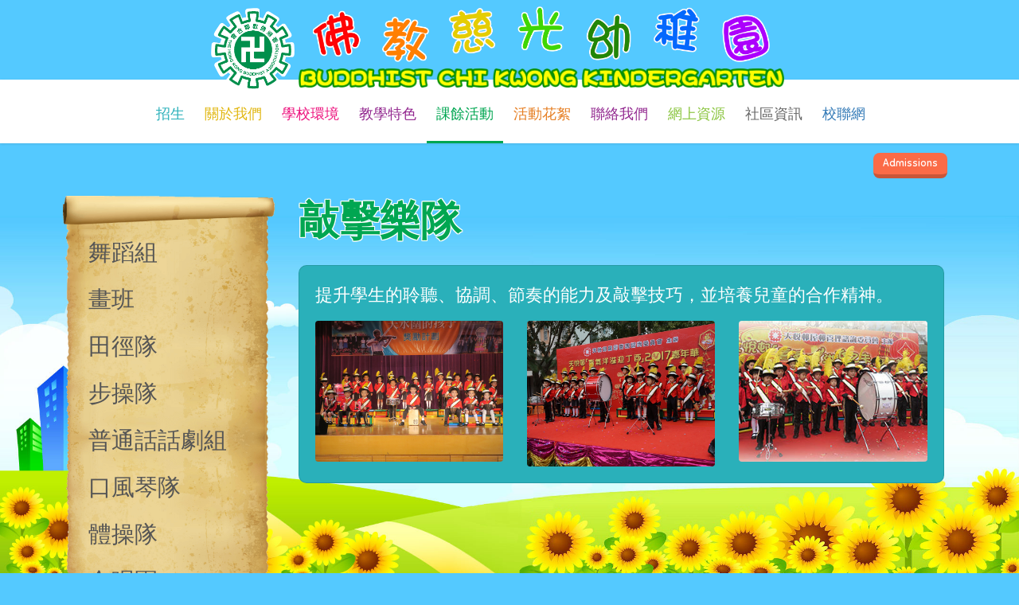

--- FILE ---
content_type: text/html; charset=UTF-8
request_url: https://bckkg.edu.hk/activity/activityID=8
body_size: 2512
content:
<!DOCTYPE html>
<html>
<head>
	<meta charset="utf-8" />
	<title>敲擊樂隊 | 佛教慈光幼稚園</title>
	<meta http-equiv="X-UA-Compatible" content="IE=edge" />
	<meta name="viewport" content="width=device-width, initial-scale=1.0" />
	<link rel="shortcut icon" type="image/x-icon" href="/favicon.ico" /><link rel="stylesheet" href="https://fonts.googleapis.com/css?family=Londrina+Solid" >
	<link rel="stylesheet" href="https://fonts.googleapis.com/css?family=Sniglet" /><link rel="stylesheet" href="https://cdn.jsdelivr.net/npm/bootstrap@4.6.1/dist/css/bootstrap.min.css" integrity="sha384-zCbKRCUGaJDkqS1kPbPd7TveP5iyJE0EjAuZQTgFLD2ylzuqKfdKlfG/eSrtxUkn" crossorigin="anonymous">
	<link rel="stylesheet" href="https://use.fontawesome.com/releases/v5.15.4/css/all.css" />
	<link rel="stylesheet" href="https://cdn.statically.io/bb/henrygotmojo/bootstrap-extend/4.4/bootstrap.extend.css" />
	<script src="https://code.jquery.com/jquery-3.6.0.min.js" integrity="sha256-/xUj+3OJU5yExlq6GSYGSHk7tPXikynS7ogEvDej/m4=" crossorigin="anonymous"></script>
	<script src="https://cdn.jsdelivr.net/npm/bootstrap@4.6.1/dist/js/bootstrap.bundle.min.js" integrity="sha384-fQybjgWLrvvRgtW6bFlB7jaZrFsaBXjsOMm/tB9LTS58ONXgqbR9W8oWht/amnpF" crossorigin="anonymous"></script>
	<script src="https://cdn.statically.io/bb/henrygotmojo/bootstrap-extend/4.4/bootstrap.extend.js"></script><link rel="stylesheet" href="https://cdn.jsdelivr.net/gh/fancyapps/fancybox@3.5.7/dist/jquery.fancybox.min.css" />
	<script src="https://cdn.jsdelivr.net/gh/fancyapps/fancybox@3.5.7/dist/jquery.fancybox.min.js"></script><script src='https://www.recaptcha.net/recaptcha/api.js' async defer></script><link rel="stylesheet" href="/css/main.css?t=20260118222251" /><script src="/js/main.js?t=20260118222251"></script></head>
<body data-controller="activity" data-action="index"><div id="global-layout"><header id="header" class="navbar navbar-expand-sm navbar-light bg-light"><a href="/" class="navbar-brand"><div class="chi-name">佛教慈光幼稚園</div>
<div class="eng-name small d-none d-md-block">Buddhist Chi Kwong Kindergarten</div></a><!--/.navbar-brand--><button class="navbar-toggler" type="button" data-toggle="collapse" data-target="#nav" aria-controls="nav" aria-expanded="false" aria-label="Toggle navigation"><span class="navbar-toggler-icon"></span></button><nav id="nav" class="navbar-collapse collapse"><ul class="navbar-nav left">
<li class="nav-item admissions"><a class="nav-link" href="/admissions">招生</a></li>
<li class="nav-item about"><a class="nav-link" href="/about">關於我們</a></li>
<li class="nav-item campus"><a class="nav-link" href="/campus">學校環境</a></li>
<li class="nav-item course"><a class="nav-link" href="/course">教學特色</a></li>
<li class="nav-item active activity"><a class="nav-link" href="/activity">課餘活動</a></li>
<li class="nav-item album"><a class="nav-link" href="/album">活動花絮</a></li>
<li class="nav-item contact"><a class="nav-link" href="/contact">聯絡我們</a></li>
<li class="nav-item resource"><a class="nav-link" href="/resource">網上資源</a></li>
<li class="nav-item community"><a class="nav-link" href="/community">社區資訊</a></li>
<li class="nav-item intranet"><a class="nav-link" href="/intranet">校聯網</a></li>
</ul>
<ul class="navbar-nav right ml-auto"><li class="nav-item small"><a class="nav-link strong" href="/special/9">Admissions</a></li></ul></nav></header><main 
		id="content" 
		class="p-4 container"		style=""	><div class="tab-layout row"><div class="tab-nav col-3"><ul class="nav nav-pills nav-pills--left nav-pills--vertical flex-column" role="navigation"><li class="nav-item mb-1" ><a class="nav-link" href="/activity/activityID=1" >舞蹈組</a></li><!--/.nav-item--><li class="nav-item mb-1" ><a class="nav-link" href="/activity/activityID=9" >畫班</a></li><!--/.nav-item--><li class="nav-item mb-1" ><a class="nav-link" href="/activity/activityID=2" >田徑隊</a></li><!--/.nav-item--><li class="nav-item mb-1" ><a class="nav-link" href="/activity/activityID=11" >步操隊</a></li><!--/.nav-item--><li class="nav-item mb-1" ><a class="nav-link" href="/activity/activityID=4" >普通話話劇組</a></li><!--/.nav-item--><li class="nav-item mb-1" ><a class="nav-link" href="/activity/activityID=5" >口風琴隊</a></li><!--/.nav-item--><li class="nav-item mb-1" ><a class="nav-link" href="/activity/activityID=6" >體操隊</a></li><!--/.nav-item--><li class="nav-item mb-1" ><a class="nav-link" href="/activity/activityID=7" >合唱團</a></li><!--/.nav-item--><li class="nav-item mb-1" ><a class="nav-link active" href="/activity/activityID=8" >敲擊樂隊</a></li><!--/.nav-item--></ul></div><div class="tab-content col-9"><div class="tab-pane active" role="tabpanel"><h1 class='page-header mb-4'>敲擊樂隊</h1><div 
	id="activity-view"
	class="text-white"
	data-index="4"
><div class="card">	<div class="card-body">
		<!-- description -->
					<p>提升學生的聆聽、協調、節奏的能力及敲擊技巧，並培養兒童的合作精神。</p>
				<div class="row">
			<!-- photo -->
							<div class="col-sm-4 col-12 text-sm-left text-center">
					<a
						href="/upload/activityphoto/photo/_2d90f1ec-b141-470b-be36-315e2d926a62.JPG"
						target="_blank"
						data-caption="提升學生的聆聽、協調、節奏的能力及敲擊技巧，並培養兒童的合作精神。"
						data-fancybox="activity-item-photo"
						class=""
					><img 
						src="/upload/activityphoto/photo/_2d90f1ec-b141-470b-be36-315e2d926a62.JPG" 
						class="img-fluid rounded" 
						style="display: inline-block;"
						alt="" 
					/></a>
					<br class="d-sm-none d-block" />
					<br class="d-sm-none d-block" />
				</div>
							<div class="col-sm-4 col-12 text-sm-left text-center">
					<a
						href="/upload/activityphoto/photo/1_6e0194e0-8792-449c-bf7e-d34f4c5203de.jpg"
						target="_blank"
						data-caption="提升學生的聆聽、協調、節奏的能力及敲擊技巧，並培養兒童的合作精神。"
						data-fancybox="activity-item-photo"
						class=""
					><img 
						src="/upload/activityphoto/photo/1_6e0194e0-8792-449c-bf7e-d34f4c5203de.jpg" 
						class="img-fluid rounded" 
						style="display: inline-block;"
						alt="" 
					/></a>
					<br class="d-sm-none d-block" />
					<br class="d-sm-none d-block" />
				</div>
							<div class="col-sm-4 col-12 text-sm-left text-center">
					<a
						href="/upload/activityphoto/photo/playgroup_percussion_2_bcc8acf2-71d4-4e1e-abec-3a7425683464.jpg"
						target="_blank"
						data-caption="提升學生的聆聽、協調、節奏的能力及敲擊技巧，並培養兒童的合作精神。"
						data-fancybox="activity-item-photo"
						class=""
					><img 
						src="/upload/activityphoto/photo/playgroup_percussion_2_bcc8acf2-71d4-4e1e-abec-3a7425683464.jpg" 
						class="img-fluid rounded" 
						style="display: inline-block;"
						alt="" 
					/></a>
					<br class="d-sm-none d-block" />
					<br class="d-sm-none d-block" />
				</div>
					</div>
	</div><!--/.card-body-->
</div><!--/.card--></div></div></div></div></main><footer id="footer" class="border-top pt-4 pb-5">
	<div class="container-fluid small text-muted text-right"><small class="float-left text-muted">Execution time: 42ms</small><span>Copyright &copy; 2026. All Rights Reserved.</span></div>
</footer></div><div id="global-modal-max" class="modal fade" data-backdrop="true" tabindex="-1" role="dialog" aria-hidden="true"><div class="modal-dialog modal-max"><div class="modal-content"></div></div></div><div id="global-modal-xxl" class="modal fade" data-backdrop="true" tabindex="-1" role="dialog" aria-hidden="true"><div class="modal-dialog modal-xxl"><div class="modal-content"></div></div></div><div id="global-modal-xl" class="modal fade" data-backdrop="true" tabindex="-1" role="dialog" aria-hidden="true"><div class="modal-dialog modal-xl"><div class="modal-content"></div></div></div><div id="global-modal-lg" class="modal fade" data-backdrop="true" tabindex="-1" role="dialog" aria-hidden="true"><div class="modal-dialog modal-lg"><div class="modal-content"></div></div></div><div id="global-modal-md" class="modal fade" data-backdrop="true" tabindex="-1" role="dialog" aria-hidden="true"><div class="modal-dialog modal-md"><div class="modal-content"></div></div></div><div id="global-modal" class="modal fade" data-backdrop="true" tabindex="-1" role="dialog" aria-hidden="true"><div class="modal-dialog "><div class="modal-content"></div></div></div><div id="global-modal-sm" class="modal fade" data-backdrop="true" tabindex="-1" role="dialog" aria-hidden="true"><div class="modal-dialog modal-sm"><div class="modal-content"></div></div></div><div id="global-modal-xs" class="modal fade" data-backdrop="true" tabindex="-1" role="dialog" aria-hidden="true"><div class="modal-dialog modal-xs"><div class="modal-content"></div></div></div><script defer src="https://static.cloudflareinsights.com/beacon.min.js/vcd15cbe7772f49c399c6a5babf22c1241717689176015" integrity="sha512-ZpsOmlRQV6y907TI0dKBHq9Md29nnaEIPlkf84rnaERnq6zvWvPUqr2ft8M1aS28oN72PdrCzSjY4U6VaAw1EQ==" data-cf-beacon='{"version":"2024.11.0","token":"a5b96c3d953a4014b67f656971ad5277","r":1,"server_timing":{"name":{"cfCacheStatus":true,"cfEdge":true,"cfExtPri":true,"cfL4":true,"cfOrigin":true,"cfSpeedBrain":true},"location_startswith":null}}' crossorigin="anonymous"></script>
</body>
</html>

--- FILE ---
content_type: text/css
request_url: https://bckkg.edu.hk/css/main.css?t=20260118222251
body_size: 4594
content:
/*
[Reference]
http://www.nicdarkthemes.com/themes/children/wp/demo/
http://kiddy.cwsthemes.com/
https://demo.themeum.com/wordpress/kidzy/
http://demo.hot-themes.com/wordpress/kindergarten/
http://demo.cmssuperheroes.com/themeforest/wp-kindergarten/
https://www.uihere.com/free-cliparts/search?q=children
*/


html,
body { height: 100%; }
body {
	background-attachment: fixed;
	background-color: #54c9ff;
	background-image: url(../img/bg.jpg);
	background-position: right bottom -10px;
	background-repeat: no-repeat;
	background-size: 100% auto;
	color: #555;
	font-family: 'Sniglet', 'Microsoft JhengHei', cursive;
	font-weight: 500;
	overflow-x: hidden;
	position: relative;
}
body[data-controller=home] { background-attachment: scroll; }
/* general */
.btn { border-radius: 1rem; }
.btn-primary { border-bottom: solid 5px rgba(0,0,0,.2); }
.well,
.card,
.img-thumbnail { border-radius: 10px; }
.card-header { border-radius: 10px 10px 0 0; }
.card-footer { border-radius: 0 0 10px 10px; }
.img-thumbnail { border: solid 1px #ddd; }
table:not(.table-condensed) th,
table:not(.table-condensed) td { padding: 10px; }
/* breadcrumb */
ul.breadcrumb {
	background: none;
	font-size: 2rem;
	padding: 0;
}
ul.breadcrumb li:first-child,
ul.breadcrumb li:nth-child(2)::before { display: none; }
ul.breadcrumb li::before {
	content: ' > ';
	display: inline-block;
	margin: 0 .4rem 0 .2rem;
}
ul.breadcrumb li,
ul.breadcrumb li.active,
ul.breadcrumb li::before { color: #555; }
ul.breadcrumb li,
ul.breadcrumb li > a {
	border: 0;
	text-decoration: none;
	text-shadow: 
		-1px -1px 0 white, 1px -1px 0 white, -1px 1px 0 white, 1px 1px 0 white,
		-1px  0px 0 white, 0px -1px 0 white,  0px 1px 0 white, 1px 0px 0 white,
		-2px  0px 0 white, 0px -2px 0 white,  0px 2px 0 white, 2px 0px 0 white,
		-2px -2px 0 white, 2px -2px 0 white, -2px 2px 0 white, 2px 2px 0 white;
}
/* heading */
h1 { font-size:  3.2rem; }
h2 { font-size:  2.4rem; }
h3 { font-size:  1.6rem; }
h4 { font-size:  1.2rem; }
h5 { font-size:    1rem; }
h6 { font-size:   .8rem; }




/**
 *
 *  HEADER
 *
 **/
#header {
	background: transparent !important;
	border: none;
	display: block;
	font-size: 1.8rem;
	padding: 0;
	position: relative;
	z-index: 10;
}
/* brand */
#header { float: none; }
#header .navbar-brand {
	display: block;
	height: 100px;
	left: 50%;
	position: relative;
	transform: translateX(-50%);
	width: 750px;
	z-index: 1;
}
/* brand : logo */
#header .navbar-brand::after {
	background-image: url(../img/logo_green.png);
	background-size: 100% 100%;
	background-position: center center;
	background-repeat: no-repeat;
	border-radius: 100%;
	bottom: -15px;
	content: '';
	display: block;
	height: 105px;
	left: 0;
	position: absolute;
	width: 105px;
	z-index: 1;
}
/* brand : chinese name */
#header .navbar-brand .chi-name {
	background-image: url(../img/logo_name_c_wide.png);
	background-repeat: no-repeat;
	background-size: auto 100%;
	background-position: bottom center;
	bottom: 22px;
	content: '';
	color: rgba(255,255,255,.0001);
	display: block;
	font-size: 1px;
	height: 70px;
	left: 40px;
	position: absolute;
	width: 100%;
	z-index: 1;
}
/* brand : english name */
#header .navbar-brand .eng-name {
	background-image: url(../img/logo_name_e_nowrap.png);
	background-repeat: no-repeat;
	background-size: auto 100%;
	background-position: bottom center;
	bottom: -10px;
	content: '';
	color: rgba(255,255,255,.0001);
	font-size: 1px;
	display: block;
	height: 24px;
	left: 40px;
	position: absolute;
	width: 100%;
	z-index: 1;
}




/**
 *
 *  NAV
 *
 **/
#nav,
#nav .navbar-nav { flex-direction: column; }
#nav a {
	-webkit-transition: all .3s;
	-moz-transition: all .3s;
	transition: all .3s;
}
/* main nav */
#nav .navbar-nav.left { 
	display: block;
	background: white;
	box-shadow: 0 1px 3px rgba(0,0,0,.1);
	float: none;
	font-size: 1.1rem;
	margin-bottom: 0 !important;
	width: 100%;
	text-align: center;
}
#nav .navbar-nav.left > li {
	display: inline-block;
	margin-right: -3px !important;
}
#nav .navbar-nav.left > li > a {
	border-color: transparent;
	border-style: solid;
	border-width: 0 0 3px 0;
	color: #337ab7;
	display: block;
	font-weight: 500;
	height: 80px;
	padding: 30px .75rem 0 .75rem;
}
#nav .navbar-nav.left > li > a:hover { background-color: #eee; }
#nav .navbar-nav.left > li.active > a { border-color: #337ab7; }
/* special notice */
#nav .navbar-nav.right {
	display: block;
	font-size: 1rem;
	margin: .75rem 0 0 0 !important;
	text-align: right;
	width: 1100px;
}
#nav .navbar-nav.right > li {
	display: inline-block;
	vertical-align: bottom;
}
#nav .navbar-nav.right > li > a {
	background: #fb6b47;
	border-bottom: solid 5px rgba(0,0,0,.2);
	border-radius: .5rem;
	color: white;
	padding: .25rem .75rem;
	position: relative;
}
#nav .navbar-nav.right > li > a:hover { background: #eb5b37; }




/**
 *
 *  SIDEBAR
 *
 **/
.tab-layout .tab-nav { padding-left: 0; }
.tab-layout .tab-nav > .nav {
	background-image: url(../img/roll_middle.png);
	background-repeat: repeat-y;
	background-position: bottom left;
	background-size: 100% auto;
	padding-top: 40px;
	position: relative;
	top: 0;
}
.tab-layout .tab-nav > .nav::before,
.tab-layout .tab-nav > .nav::after {
	background-repeat: no-repeat;
	background-position: top left;
	background-size: 100% auto;
	content: '';
	display: block;
	left: 0;
	position: absolute;
	width: 100%;
}
.tab-layout .tab-nav > .nav::before {
	background-image: url(../img/roll_top.png);
	background-position: top left;
	height: 40px;
	top: -2px;
}
.tab-layout .tab-nav > .nav::after {
	background-image: url(../img/roll_bottom.png);
	background-position: top left;
	bottom: -55px;
	height: 55px;
}
.tab-layout .tab-nav > .nav > li { margin: 0 !important; }
.tab-layout .tab-nav > .nav > li > a {
	background: none;
	color: #555;
	font-size: 1.8rem;
	font-weight: 500;
	padding: .5rem 0 .5rem 2rem;
	position: relative;
}
.tab-layout .tab-nav > .nav > li > a:active,
.tab-layout .tab-nav > .nav > li > a:focus,
.tab-layout .tab-nav > .nav > li > a:hover,
.tab-layout .tab-nav > .nav > li > a.active { color: #c00; }
.tab-layout .tab-nav > .nav > li > a.active { background: url(../img/underline.png) no-repeat 1.9rem bottom; }




/**
 *
 *  PAGE HEADER
 *
 **/
#content .page-header,
#album-view header {
	font-weight: bold;
	border: 0;
	color: #337ab7;
	margin-top: 0;
	text-shadow: 
		-1px -1px 0 white, 1px -1px 0 white, -1px 1px 0 white, 1px 1px 0 white,
		-1px  0px 0 white, 0px -1px 0 white,  0px 1px 0 white, 1px 0px 0 white;
}
.page-header.fa-4x { font-size: 7rem; }
.page-header.fa-3x { font-size: 6rem; }
.page-header.fa-2x { font-size: 5rem; }
.page-header.fa-lg { font-size: 4rem; }




/**
 *
 *  CONTENT
 *
 **/
#content {
	font-size: 1.4rem;
	min-height: calc(100vh - 180px - 81px); /* window - header - footer */
	padding-bottom: 5rem;
}
body[data-controller=home] #content { padding-bottom: 0; }
/* carousel */
#home-slider {
	height: calc(100vh - 180px);
	position: relative;
}
#home-slider > .carousel-inner { height: 100%; }
#home-slider > .carousel-inner > .carousel-item {
	height: 100%;
	padding: 30px 0 50px 0;
}
#home-slider > .carousel-inner > .carousel-item img {
	height: 100%;
	max-height: calc(100vh - 280px);
}
#home-slider .carousel-control-prev,
#home-slider .carousel-control-next { text-shadow: 0 0 3px rgba(0,0,0,.5); }
#home-slider .carousel-control-prev-icon,
#home-slider .carousel-control-next-icon {
	height: auto;
	top: 50%;
	transform: translateY(-50%);
	width: auto;
}
/* cover : children */
#home-cover {
	height: calc(100vh - 180px);
	position: relative;
}
#home-cover-children {
	bottom: calc(100vw * .6 * .34 / 3.2);
	left: 50%;
	position: absolute;
	transform: translateX(-50%);
}
/* cover : ray */
#home-cover::before {
	animation-name: shining, rotating;
	animation-duration: 8s;
	animation-iteration-count: infinite;
	background: url(../img/ray.png) no-repeat bottom center;
	background-size: 100% auto;
	bottom: calc(100vw * .6 * .35 / 2);
	content: '';
	display: block;
	height: calc(100% + 180px);
	left: -10%;
	opacity: .2;
	position: absolute;
	transform-origin: bottom center;
	width: 120%;
}
@keyframes shining {
	0%   { opacity: .3; }
	50%  { opacity: .1; }
	100% { opacity: .3; }
}
@keyframes rotating {
	0%   { transform: rotate( 1.2deg); }
	25%  { transform: rotate(-1.2deg); }
	50%  { transform: rotate( 1.2deg); }
	75%  { transform: rotate(-1.2deg); }
	100% { transform: rotate( 1.2deg); }
}
/* home */
#home-index {
	background: url(../img/bg_cloud.jpg) center top;
	position: relative;
	-webkit-animation: slide 45s linear infinite;
}
@-webkit-keyframes slide {
	  0% { background-position:     0 0; }
	 50% { background-position: 120px 0; }
	100% { background-position:     0 0; }
}
/* home : zigzag */
#home-index { margin-top: 20px; }
#home-index::before,
#home-index::after {
	background-position: top left;
	background-repeat: repeat-x;
	background-size: 20px 30px;
	content: '';
	display: block;
	height: 20px;
	position: absolute;
	left: 0;
	top: -20px;
	width: 100%;
	z-index: 2;
}
#home-index::before {
	background-image: linear-gradient(-45deg, #aaa 20px, transparent 0), linear-gradient( 45deg, #aaa 20px, transparent 0);
	left: 1px;
	width: calc(100% - 1px);
}
#home-index::after { background-image: linear-gradient(-45deg, #bbe8fa 20px, transparent 0), linear-gradient( 45deg, #bbe8fa 20px, transparent 0); }
/* home : album */
#home-album .caption { min-height: 5rem; }
#home-album .caption .title { margin-bottom: 0; }
#home-album a { text-decoration: none; }
#home-album .album-item .card { background: #8ac53f; }
#home-album .caption { text-shadow: 1px 1px 1px rgba(0,0,0,.4); }
#home-album .label { box-shadow: 1px 1px 0 rgba(0,0,0,.3); }
#home-album .label-default { background: #999; }
/* home : pop */
#home-popup-modal {
	background: #148487;
	border-radius: 0;
}
#home-popup-modal .modal-body { color: white; }
#home-popup-modal .modal-body h2,
#home-popup-modal .modal-body h3 { color: yellow; }
#home-popup-modal hr { border-color: white; }
/* facility */
#campus-facility .card-header {
	color: white;
	padding-bottom: 0;
	padding-top: 1.5rem;
	text-shadow: 1px 1px 0 rgba(0,0,0,.3);
}
/* album : index */
#album-index .album-item {
	height: 120px;
	padding: 2px;
}
#album-index .album-item > a {
	background: rgba(0,0,0,0);
	color: white;
	display: block;
	height: 100%;
	position: relative;
	text-decoration: none;
	text-shadow: 1px 1px 0 rgba(0,0,0,.3);
	-webkit-transition: all .5s;
	-moz-transition: all .5s;
	transition: all .5s;
}
#album-index .album-item > a[disabled] {
	color: rgba(255,255,255,.2);
	text-shadow: none;
}
#album-index .album-item > a::before {
	content: '';
	display: block;
	height: 100%;
	position: absolute;
	width: 100%;
	z-index: -1;
}
#album-index .album-item > a[href]:active,
#album-index .album-item > a[href]:focus,
#album-index .album-item > a[href]:hover { background: rgba(0,0,0,.3); }
/* album : list */
#album-header { margin-bottom: 3rem; }
#album-header-mobile .form-control { border-radius: 2rem; }
#album-header-mobile .input-group .form-control {
	border-top-left-radius: 0;
	border-bottom-left-radius: 0;
}
#album-header-mobile .input-group-addon {
	border: none;
	border-top-left-radius: 2.4rem;
	border-bottom-left-radius: 2.4rem;
	background: #337ab7;
}
#album-header-mobile .input-group-addon a { color: white; }
#album-list .card,
#album-list .card a,
#album-list .card small,
#album-list .card .small {
	color: white;
	text-shadow: 1px 1px 0 rgba(0,0,0,.3);
}
#album-list .card img { box-shadow: 1px 1px 3px rgba(0,0,0,.2); }
#album-list .card hr { border-color: rgba(255,255,255,.7); }
#album-list .col-left .card > * { margin: 0; }
#album-list .col-right { padding-right: 0; }
/* course */
#course-index .course-item > h2 { font-weight: bold; }
#course-index .course-item { margin-bottom: 2rem; }
#course-index .course-item:last-child { margin-bottom: 0; }
/* resource : link */
#resource-link .link-item img { max-height: 130px; }
/* resource : song */
.resource-list .resource-item .card,
.resource-list .resource-item .card-header { border-radius: 1.2rem; }
.resource-list .resource-item .card-header { text-shadow: 1px 1px 0 rgba(0,0,0,.3); }
/* intranet (parent area) */
[id^="intranet-"] .card,
[id^="intranet-"] .card-header {
	border-radius: 1.2rem;
	margin-bottom: 2rem;
}
[id^="intranet-"] .card-header {
	color: white;
	text-shadow: 1px 1px 0 rgba(0,0,0,.3);
}




/**
 *
 *  FOOTER
 *
 **/
#footer {
	background: white;
	margin-top: 3rem;
	padding: 2rem;
	position: relative;
	width: 100%;
	z-index: 2;
}
body[data-controller=home] #footer { margin-top: 0; }
/* zigzag */
#footer::before,
#footer::after {
	background-position: top left;
	background-repeat: repeat-x;
	background-size: 20px 30px;
	content: '';
	display: block;
	height: 20px;
	position: absolute;
	left: 0;
	top: -20px;
	width: 100%;
	z-index: 2;
}
#footer::before { background-image: linear-gradient(-45deg, #999 20px, transparent 0), linear-gradient( 45deg, #999 20px, transparent 0);
	left: 1px;
	width: calc(100% - 1px);
}
#footer::after { background-image: linear-gradient(-45deg, white 20px, transparent 0), linear-gradient( 45deg, white 20px, transparent 0); }
/* alternate color */
body[data-controller=home] #footer {
	background: #e1b712;
	text-shadow: 0 1px 1px #777;
}
body[data-controller=home] #footer,
body[data-controller=home] #footer .text-muted { color: white !important; }
body[data-controller=home] #footer::after { background-image: linear-gradient(-45deg, #e1b712 20px, transparent 0), linear-gradient( 45deg, #e1b712 20px, transparent 0); }




/**
 *
 *  RANDOM COLOR
 *
 **/
/* nav */
#nav .navbar-nav.left > li.admissions > a { color: #2ab0ba; }
#nav .navbar-nav.left > li.about      > a { color: #e1b712; }
#nav .navbar-nav.left > li.campus     > a { color: #ed117d; }
#nav .navbar-nav.left > li.course     > a { color: #92278f; }
#nav .navbar-nav.left > li.activity   > a { color: #00a651; }
#nav .navbar-nav.left > li.album      > a { color: #e67e22; }
#nav .navbar-nav.left > li.contact    > a { color: #92278f; }
#nav .navbar-nav.left > li.community  > a { color: #666666; }
#nav .navbar-nav.left > li.resource   > a { color: #8ac53f; }
/* nav : active */
#nav .navbar-nav.left > li.active.admissions > a { border-color: #2ab0ba; }
#nav .navbar-nav.left > li.active.about      > a { border-color: #e1b712; }
#nav .navbar-nav.left > li.active.campus     > a { border-color: #ed117d; }
#nav .navbar-nav.left > li.active.course     > a { border-color: #92278f; }
#nav .navbar-nav.left > li.active.activity   > a { border-color: #00a651; }
#nav .navbar-nav.left > li.active.album      > a { border-color: #e67e22; }
#nav .navbar-nav.left > li.active.contact    > a { border-color: #92278f; }
#nav .navbar-nav.left > li.active.community  > a { border-color: #666666; }
#nav .navbar-nav.left > li.active.resource   > a { border-color: #8ac53f; }
/* page header */
body[data-controller=admissions] #content .page-header { color: #2ab0ba; }
body[data-controller=about]      #content .page-header { color: #e1b712; }
body[data-controller=campus]     #content .page-header { color: #ed117d; }
body[data-controller=course]     #content .page-header { color: #92278f; }
body[data-controller=activity]   #content .page-header { color: #00a651; }
body[data-controller=album]      #content .page-header { color: #e67e22; }
body[data-controller=contact]    #content .page-header { color: #92278f; }
body[data-controller=resource]   #content .page-header { color: #8ac53f; }
body[data-controller=community]  #content .page-header { color: #666666; }
body[data-controller=special]    #content .page-header { color: #fb6b47; }
body[data-controller=schedule]   #content .page-header .feature-news { color: #db5896; }
body[data-controller=schedule]   #content .page-header .schedule-calendar { color: #2196f3; }
body[data-controller=schedule]   #content .page-header small { position: relative; top: -5px; }
#home-album .page-header { color: #8e67b6; }
/* home : album */
#home-album .album-item:nth-child(6n+1) .card { background: #fb6b47; }
#home-album .album-item:nth-child(6n+2) .card { background: #ffa41b; }
#home-album .album-item:nth-child(6n+3) .card { background: #e1b712; }
#home-album .album-item:nth-child(6n+4) .card { background: #abcd52; }
#home-album .album-item:nth-child(6n+5) .card { background: #5bc4db; }
#home-album .album-item:nth-child(6n+6) .card { background: #8e67b6; }
/* card */
.card .card-header {
	background: none;
	border: none;
	padding: .75rem 1rem 0 1rem !important;
}
/* page */
.page-view .card {
	background: #148487;
	border: solid 1em #148487;
	color: white;
	text-shadow: 1px 1px 0 rgba(0,0,0,.6);
}
.page-view .card a { color: yellow; }
.page-view .card table,
.page-view .card th,
.page-view .card td { border: solid 2px white; }
.page-view .card-body > :first-child { margin-top: 0; }
/* news */
#news-index .news-item:nth-child(5n+1) .news-date { color: #00aeef; }
#news-index .news-item:nth-child(5n+2) .news-date { color: #92278f; }
#news-index .news-item:nth-child(5n+3) .news-date { color: #8ac53f; }
#news-index .news-item:nth-child(5n+4) .news-date { color: #ed117d; }
#news-index .news-item:nth-child(5n+5) .news-date { color: #e1b712; }
/* campus */
#campus-facility .facility-item:nth-child(6n+1) .card { background: #ffa41b; }
#campus-facility .facility-item:nth-child(6n+2) .card { background: #e1b712; }
#campus-facility .facility-item:nth-child(6n+3) .card { background: #abcd52; }
#campus-facility .facility-item:nth-child(6n+4) .card { background: #5bc4db; }
#campus-facility .facility-item:nth-child(6n+5) .card { background: #8e67b6; }
#campus-facility .facility-item:nth-child(6n+6) .card { background: #fb6b47; }
/* course */
#course-index .course-item:nth-child(8n+2) > h2 { color: #2ab0ba; }
#course-index .course-item:nth-child(8n+3) > h2 { color: #e1b712; }
#course-index .course-item:nth-child(8n+4) > h2 { color: #8ac53f; }
#course-index .course-item:nth-child(8n+5) > h2 { color: #00aeef; }
#course-index .course-item:nth-child(8n+6) > h2 { color: #ed117d; }
#course-index .course-item:nth-child(8n+7) > h2 { color: #00a651; }
#course-index .course-item:nth-child(8n+8) > h2 { color: #92278f; }
/* activity */
#activity-view[data-index='1'] .card { background: #e1b712; }
#activity-view[data-index='2'] .card { background: #92278f; }
#activity-view[data-index='3'] .card { background: #00a651; }
#activity-view[data-index='4'] .card { background: #2ab0ba; }
#activity-view[data-index='5'] .card { background: #ed117d; }
/*#activity-view[data-index='6'] .card { background: #92278f; }
#activity-view[data-index='7'] .card { background: #00aeef; }
#activity-view[data-index='8'] .card { background: #8ac53f; }*/
/* album */
#album-index .album-item:nth-child(6n+1) > a::before { background: #ffa41b; }
#album-index .album-item:nth-child(6n+2) > a::before { background: #e1b712; }
#album-index .album-item:nth-child(6n+3) > a::before { background: #abcd52; }
#album-index .album-item:nth-child(6n+4) > a::before { background: #5bc4db; }
#album-index .album-item:nth-child(6n+5) > a::before { background: #8e67b6; }
#album-index .album-item:nth-child(6n+6) > a::before { background: #fb6b47; }
/* album : list */
#album-list .row:nth-child(6n+1) .card { background: #abcd52; }
#album-list .row:nth-child(6n+2) .card { background: #8e67b6; }
#album-list .row:nth-child(6n+3) .card { background: #ffa41b; }
#album-list .row:nth-child(6n+4) .card { background: #e1b712; }
#album-list .row:nth-child(6n+5) .card { background: #fb6b47; }
#album-list .row:nth-child(6n+6) .card { background: #5bc4db; }
/* resource : song */
.resource-list .resource-item:nth-child(6n+1) .card-header { background: #8e67b6; }
.resource-list .resource-item:nth-child(6n+2) .card-header { background: #fb6b47; }
.resource-list .resource-item:nth-child(6n+3) .card-header { background: #ffa41b; }
.resource-list .resource-item:nth-child(6n+4) .card-header { background: #abcd52; }
.resource-list .resource-item:nth-child(6n+5) .card-header { background: #5bc4db; }
.resource-list .resource-item:nth-child(6n+6) .card-header { background: #e1b712; }
/* intranet */
#intranet-index .intranet-group:nth-child(6n+1) .card-header { background: #5bc4db; }
#intranet-index .intranet-group:nth-child(6n+2) .card-header { background: #abcd52; }
#intranet-index .intranet-group:nth-child(6n+3) .card-header { background: #ffa41b; }
#intranet-index .intranet-group:nth-child(6n+4) .card-header { background: #8e67b6; }
#intranet-index .intranet-group:nth-child(6n+5) .card-header { background: #e1b712; }
#intranet-index .intranet-group:nth-child(6n+6) .card-header { background: #fb6b47; }



/**
 *
 *  CHINESE FONT
 *
 **/
/* just-font event */
.jf-loading body { /*載入中不顯示*/
	opacity: 0;
	visibility: hidden;
}
.jf-active body { /*如果處理成功，直接顯示*/
	opacity: 1;
	visibility: visible;
}
.jf-inactive body { /*如果處理失敗，直接顯示*/
	opacity: 1;
	visibility: visible;
}
.jf-active .page-header,
.jf-inactive .page-header { /*處理成功或失敗，都以漸變顯示*/
	-webkit-transition: opacity 1s ease-out; 
	-moz-transition: opacity 1s ease-out; 
	-o-transition: opacity 1s ease-out; 
	transition: opacity 1s ease-out; 
}



/**
 *
 *  RESPONSIVE
 *
 **/
/* lg */
@media screen and (min-width: 1200px) {}
/* md */
@media screen and (max-width: 1199px) {}
/* sm */
@media screen and (max-width: 991px) {
	.tab-layout .tab-nav > .nav > li > a { padding-left: 1rem; }
	.tab-layout .tab-nav > .nav > li > a.active { background-position: 1rem bottom; }
}
/* xs */
@media screen and (max-width: 767px) {
	body {
		background-color: white;
		background-image: url(../img/bg_s.jpg);
		background-size: cover;
		background-position: bottom left;
	}
	/* header */
	#header {
		box-shadow: -2px 2px 2px rgba(0,0,0,.2);
background: white !important;
min-height: 60px;
		position: fixed;
		top: 0;
		width: 100%;
	}
	#header .navbar-brand {
		height: 60px;
		left: 0;
		padding-top: 18px;
		display: inline-block;
transform: none;
		text-align: center;
		top: 0;
		width: 100%;
		float: left;
	}
	#header .navbar-brand .chi-name {
		background-image: url(../img/logo_name_c.png);
		background-size: auto 40px;
		background-position: calc(50% + 10px) center;
		height: 100%;
		width: 100%;
		bottom: 2px;
		left: 0;
	}
	#header .navbar-brand::before,
	#header .navbar-brand .eng-name,
	#header .navbar-brand .chi-name::before { display: none; }
	#header .navbar-brand::after {
		background-color: transparent;
		background-size: cover;
		background-image: url(../img/logo_green.png);
		border-radius: 0;
		height: 45px;
		width: 45px;
		top: 6px;
		left: 10px;
	}
	#header .navbar-toggler {
		background: white;
		border: none;
		font-size: 1rem;
		line-height: 16px;
		margin: 10px;
		padding: 8px 5px;
		z-index: 9;
		position: absolute;
		top: 0;
		right: 0;
	}
	#header .navbar-toggler-icon { border-color: #050 !important; }
	/* nav */
	#nav {
		margin-left: 4px;
		height: calc(100vh - 59px);
		padding: 0;
	}
	#nav.navbar-collapse {
		margin: 0;
		overflow: hidden auto;
		transition: none;
		width: 100%;
	}
	#nav ul.navbar-nav { width: 100% !important; }
	#nav ul.navbar-nav > li { width: 100%; }
	#nav ul.navbar-nav > li > a {
		border-width: 0 0 0 8px !important;
		height: auto !important;
		padding: 15px 0 !important;
	}
	#nav ul.navbar-nav > li.active > a { background-color: #f9f9f9; }
	#nav ul.navbar-nav.right { padding: .75rem; }
	#nav ul.navbar-nav.right > li {
		float: none;
		display: block !important;
		margin: 0 auto .75rem auto !important;
		text-align: center;
		width: calc(100%);
	}
	#nav ul.navbar-nav.right > li > a {
		padding: .75rem 0 !important;
		font-size: 1.2rem;
	}
	/* sidebar */
	.tab-layout.row { flex-direction: column; }
	.tab-layout .tab-nav,
	.tab-layout .tab-content {
		display: block;
		flex: none;
		max-width: none;
		margin-top: 4rem;
	}
	.tab-layout .tab-nav > .nav::before { height: 80px; }
	.tab-layout .tab-nav > .nav { margin: 0 0 0 1rem !important; }
	.tab-layout .tab-nav > .nav > li:first-child { padding-top: .5rem; }
	.tab-layout .tab-nav > .nav > li { text-align: center; }
	.tab-layout .tab-nav > .nav > li > a {
		display: inline-block;
		font-size: 1.5rem;
		padding: 0;
	}
	.tab-layout .tab-nav > .nav > li > a.active { background-position: left 3rem; }
	/* content */
	#content .page-header:first-child {
		margin: 3rem 0 .5rem 0 !important;
		text-align: center;
	}
/*
	#content { min-height: calc(100vh - 226px); }
	#content .tab-content .page-header { display: none; }
*/
	#content .tab-content .page-header { margin-top: 0 !important; }
	/* content : cover */
	#home-cover { height: 40px; }
	/* content : carousel */
	#home-slider {
		height: auto;
		margin-top: 4rem;
	}
	#home-slider img { max-height: 350px; }
	#home-slider .carousel-indicators { display: none !important; }
	/* content : home */
	#home-index,
	#home-album .caption { min-height: auto; }
	#home-album .caption {
		margin: 0;
		padding: 0;
		padding-left: 1.5rem;
	}
	#album-index .album-item { padding: 5px; }
	#schedule-calendar { font-size: .85em; }
	#schedule-list ul { margin-left: -1em; }
	/* album : list */
	#album-list .col-right { padding-right: 15px; }
	/* footer */
	#footer { font-size: 1.2rem; }
	#footer > .container-fluid { text-align: center !important; }
	#footer small.float-left { display: none; }
}

--- FILE ---
content_type: text/javascript
request_url: https://bckkg.edu.hk/js/main.js?t=20260118222251
body_size: -139
content:
$(function(){


	// stop song when close modal
	// ===> cannot use <#global-modal> and must use seperate <.song-modal>
	// ===> otherwise, there will be audio overlapping
	$('.song-modal').on('hidden.bs.modal', function(){
		// stop audio
		$(this).find('audio').each(function(){
			var audio = this;
			audio.pause();
			audio.currentTime = 0;
		});
		// clear modal content
		$(this).find('.modal-content').html('');
	});


	// make table responsive
	$('.page-view .card-body table').wrap('<div class="table-responsive"></div>');


});